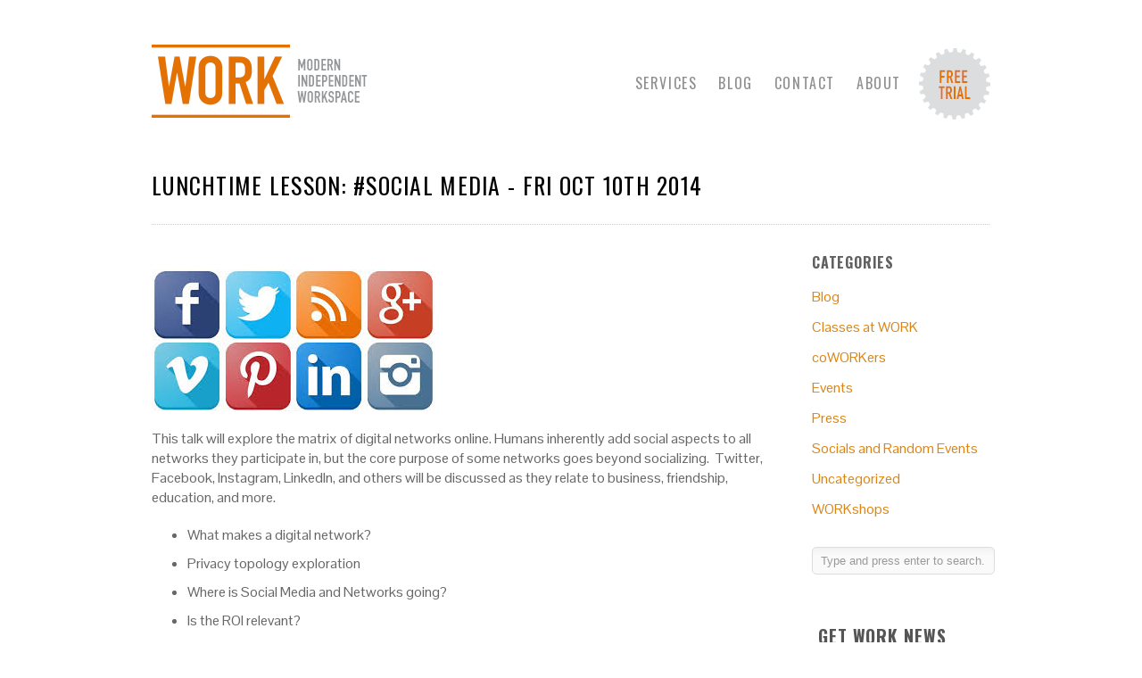

--- FILE ---
content_type: text/html; charset=UTF-8
request_url: https://workpetaluma.com/lunchtime-lesson-social-media/
body_size: 11193
content:
<!DOCTYPE html>
<html lang="en-US">

<head>
	<meta http-equiv="Content-Type" content="text/html; charset=UTF-8" />
	<title>Lunchtime Lesson: #Social Media &#8211; Fri Oct 10th 2014 | Office space - Furnished - Meeting Rooms - Shared Workspace - Work Petaluma</title>
	<meta name="viewport" content="width=device-width; initial-scale = 1.0; maximum-scale=1.0; user-scalable=no" />
	
						<link rel="stylesheet" type="text/css" href="//fonts.googleapis.com/css?family=Oswald:regular,italic,bold,bolditalic" />
		
			<link rel="stylesheet" type="text/css" href="//fonts.googleapis.com/css?family=Pontano+Sans:regular,italic,bold,bolditalic" />
		
			<link rel="stylesheet" type="text/css" href="//fonts.googleapis.com/css?family=Droid+Serif:regular,bold" />
		
	<link rel="stylesheet" href="https://workpetaluma.com/wp-content/themes/uber/style.css" type="text/css" media="screen" />
	<link rel="alternate" type="application/rss+xml" title="Office space &#8211; Furnished &#8211; Meeting Rooms &#8211; Shared Workspace &#8211; Work Petaluma RSS Feed" href="https://workpetaluma.com/feed/" />
	<link rel="alternate" type="application/atom+xml" title="Office space &#8211; Furnished &#8211; Meeting Rooms &#8211; Shared Workspace &#8211; Work Petaluma Atom Feed" href="https://workpetaluma.com/feed/atom/" />
	<link rel="pingback" href="https://workpetaluma.com/xmlrpc.php" />
	
		
		
	<link href='//fonts.googleapis.com/css?family=Oswald' rel='stylesheet' type='text/css'>
	
	<meta name='robots' content='max-image-preview:large' />
	<style>img:is([sizes="auto" i], [sizes^="auto," i]) { contain-intrinsic-size: 3000px 1500px }</style>
	
<!-- All in One SEO Pack 2.3.11.3 by Michael Torbert of Semper Fi Web Designob_start_detected [-1,-1] -->
<link rel="canonical" href="https://workpetaluma.com/lunchtime-lesson-social-media/" />
<!-- /all in one seo pack -->
<link rel='dns-prefetch' href='//s0.wp.com' />
<link rel='dns-prefetch' href='//secure.gravatar.com' />
<link rel="alternate" type="application/rss+xml" title="Office space - Furnished - Meeting Rooms - Shared Workspace - Work Petaluma &raquo; Lunchtime Lesson: #Social Media &#8211; Fri Oct 10th 2014 Comments Feed" href="https://workpetaluma.com/lunchtime-lesson-social-media/feed/" />
<script type="text/javascript">
/* <![CDATA[ */
window._wpemojiSettings = {"baseUrl":"https:\/\/s.w.org\/images\/core\/emoji\/16.0.1\/72x72\/","ext":".png","svgUrl":"https:\/\/s.w.org\/images\/core\/emoji\/16.0.1\/svg\/","svgExt":".svg","source":{"concatemoji":"https:\/\/workpetaluma.com\/wp-includes\/js\/wp-emoji-release.min.js?ver=6.8.3"}};
/*! This file is auto-generated */
!function(s,n){var o,i,e;function c(e){try{var t={supportTests:e,timestamp:(new Date).valueOf()};sessionStorage.setItem(o,JSON.stringify(t))}catch(e){}}function p(e,t,n){e.clearRect(0,0,e.canvas.width,e.canvas.height),e.fillText(t,0,0);var t=new Uint32Array(e.getImageData(0,0,e.canvas.width,e.canvas.height).data),a=(e.clearRect(0,0,e.canvas.width,e.canvas.height),e.fillText(n,0,0),new Uint32Array(e.getImageData(0,0,e.canvas.width,e.canvas.height).data));return t.every(function(e,t){return e===a[t]})}function u(e,t){e.clearRect(0,0,e.canvas.width,e.canvas.height),e.fillText(t,0,0);for(var n=e.getImageData(16,16,1,1),a=0;a<n.data.length;a++)if(0!==n.data[a])return!1;return!0}function f(e,t,n,a){switch(t){case"flag":return n(e,"\ud83c\udff3\ufe0f\u200d\u26a7\ufe0f","\ud83c\udff3\ufe0f\u200b\u26a7\ufe0f")?!1:!n(e,"\ud83c\udde8\ud83c\uddf6","\ud83c\udde8\u200b\ud83c\uddf6")&&!n(e,"\ud83c\udff4\udb40\udc67\udb40\udc62\udb40\udc65\udb40\udc6e\udb40\udc67\udb40\udc7f","\ud83c\udff4\u200b\udb40\udc67\u200b\udb40\udc62\u200b\udb40\udc65\u200b\udb40\udc6e\u200b\udb40\udc67\u200b\udb40\udc7f");case"emoji":return!a(e,"\ud83e\udedf")}return!1}function g(e,t,n,a){var r="undefined"!=typeof WorkerGlobalScope&&self instanceof WorkerGlobalScope?new OffscreenCanvas(300,150):s.createElement("canvas"),o=r.getContext("2d",{willReadFrequently:!0}),i=(o.textBaseline="top",o.font="600 32px Arial",{});return e.forEach(function(e){i[e]=t(o,e,n,a)}),i}function t(e){var t=s.createElement("script");t.src=e,t.defer=!0,s.head.appendChild(t)}"undefined"!=typeof Promise&&(o="wpEmojiSettingsSupports",i=["flag","emoji"],n.supports={everything:!0,everythingExceptFlag:!0},e=new Promise(function(e){s.addEventListener("DOMContentLoaded",e,{once:!0})}),new Promise(function(t){var n=function(){try{var e=JSON.parse(sessionStorage.getItem(o));if("object"==typeof e&&"number"==typeof e.timestamp&&(new Date).valueOf()<e.timestamp+604800&&"object"==typeof e.supportTests)return e.supportTests}catch(e){}return null}();if(!n){if("undefined"!=typeof Worker&&"undefined"!=typeof OffscreenCanvas&&"undefined"!=typeof URL&&URL.createObjectURL&&"undefined"!=typeof Blob)try{var e="postMessage("+g.toString()+"("+[JSON.stringify(i),f.toString(),p.toString(),u.toString()].join(",")+"));",a=new Blob([e],{type:"text/javascript"}),r=new Worker(URL.createObjectURL(a),{name:"wpTestEmojiSupports"});return void(r.onmessage=function(e){c(n=e.data),r.terminate(),t(n)})}catch(e){}c(n=g(i,f,p,u))}t(n)}).then(function(e){for(var t in e)n.supports[t]=e[t],n.supports.everything=n.supports.everything&&n.supports[t],"flag"!==t&&(n.supports.everythingExceptFlag=n.supports.everythingExceptFlag&&n.supports[t]);n.supports.everythingExceptFlag=n.supports.everythingExceptFlag&&!n.supports.flag,n.DOMReady=!1,n.readyCallback=function(){n.DOMReady=!0}}).then(function(){return e}).then(function(){var e;n.supports.everything||(n.readyCallback(),(e=n.source||{}).concatemoji?t(e.concatemoji):e.wpemoji&&e.twemoji&&(t(e.twemoji),t(e.wpemoji)))}))}((window,document),window._wpemojiSettings);
/* ]]> */
</script>
<link rel='stylesheet' id='flick-css' href='https://workpetaluma.com/wp-content/plugins/mailchimp//css/flick/flick.css?ver=6.8.3' type='text/css' media='all' />
<link rel='stylesheet' id='mailchimpSF_main_css-css' href='https://workpetaluma.com/?mcsf_action=main_css&#038;ver=6.8.3' type='text/css' media='all' />
<!--[if IE]>
<link rel='stylesheet' id='mailchimpSF_ie_css-css' href='https://workpetaluma.com/wp-content/plugins/mailchimp/css/ie.css?ver=6.8.3' type='text/css' media='all' />
<![endif]-->
<style id='wp-emoji-styles-inline-css' type='text/css'>

	img.wp-smiley, img.emoji {
		display: inline !important;
		border: none !important;
		box-shadow: none !important;
		height: 1em !important;
		width: 1em !important;
		margin: 0 0.07em !important;
		vertical-align: -0.1em !important;
		background: none !important;
		padding: 0 !important;
	}
</style>
<link rel='stylesheet' id='wp-block-library-css' href='https://workpetaluma.com/wp-includes/css/dist/block-library/style.min.css?ver=6.8.3' type='text/css' media='all' />
<style id='classic-theme-styles-inline-css' type='text/css'>
/*! This file is auto-generated */
.wp-block-button__link{color:#fff;background-color:#32373c;border-radius:9999px;box-shadow:none;text-decoration:none;padding:calc(.667em + 2px) calc(1.333em + 2px);font-size:1.125em}.wp-block-file__button{background:#32373c;color:#fff;text-decoration:none}
</style>
<style id='global-styles-inline-css' type='text/css'>
:root{--wp--preset--aspect-ratio--square: 1;--wp--preset--aspect-ratio--4-3: 4/3;--wp--preset--aspect-ratio--3-4: 3/4;--wp--preset--aspect-ratio--3-2: 3/2;--wp--preset--aspect-ratio--2-3: 2/3;--wp--preset--aspect-ratio--16-9: 16/9;--wp--preset--aspect-ratio--9-16: 9/16;--wp--preset--color--black: #000000;--wp--preset--color--cyan-bluish-gray: #abb8c3;--wp--preset--color--white: #ffffff;--wp--preset--color--pale-pink: #f78da7;--wp--preset--color--vivid-red: #cf2e2e;--wp--preset--color--luminous-vivid-orange: #ff6900;--wp--preset--color--luminous-vivid-amber: #fcb900;--wp--preset--color--light-green-cyan: #7bdcb5;--wp--preset--color--vivid-green-cyan: #00d084;--wp--preset--color--pale-cyan-blue: #8ed1fc;--wp--preset--color--vivid-cyan-blue: #0693e3;--wp--preset--color--vivid-purple: #9b51e0;--wp--preset--gradient--vivid-cyan-blue-to-vivid-purple: linear-gradient(135deg,rgba(6,147,227,1) 0%,rgb(155,81,224) 100%);--wp--preset--gradient--light-green-cyan-to-vivid-green-cyan: linear-gradient(135deg,rgb(122,220,180) 0%,rgb(0,208,130) 100%);--wp--preset--gradient--luminous-vivid-amber-to-luminous-vivid-orange: linear-gradient(135deg,rgba(252,185,0,1) 0%,rgba(255,105,0,1) 100%);--wp--preset--gradient--luminous-vivid-orange-to-vivid-red: linear-gradient(135deg,rgba(255,105,0,1) 0%,rgb(207,46,46) 100%);--wp--preset--gradient--very-light-gray-to-cyan-bluish-gray: linear-gradient(135deg,rgb(238,238,238) 0%,rgb(169,184,195) 100%);--wp--preset--gradient--cool-to-warm-spectrum: linear-gradient(135deg,rgb(74,234,220) 0%,rgb(151,120,209) 20%,rgb(207,42,186) 40%,rgb(238,44,130) 60%,rgb(251,105,98) 80%,rgb(254,248,76) 100%);--wp--preset--gradient--blush-light-purple: linear-gradient(135deg,rgb(255,206,236) 0%,rgb(152,150,240) 100%);--wp--preset--gradient--blush-bordeaux: linear-gradient(135deg,rgb(254,205,165) 0%,rgb(254,45,45) 50%,rgb(107,0,62) 100%);--wp--preset--gradient--luminous-dusk: linear-gradient(135deg,rgb(255,203,112) 0%,rgb(199,81,192) 50%,rgb(65,88,208) 100%);--wp--preset--gradient--pale-ocean: linear-gradient(135deg,rgb(255,245,203) 0%,rgb(182,227,212) 50%,rgb(51,167,181) 100%);--wp--preset--gradient--electric-grass: linear-gradient(135deg,rgb(202,248,128) 0%,rgb(113,206,126) 100%);--wp--preset--gradient--midnight: linear-gradient(135deg,rgb(2,3,129) 0%,rgb(40,116,252) 100%);--wp--preset--font-size--small: 13px;--wp--preset--font-size--medium: 20px;--wp--preset--font-size--large: 36px;--wp--preset--font-size--x-large: 42px;--wp--preset--spacing--20: 0.44rem;--wp--preset--spacing--30: 0.67rem;--wp--preset--spacing--40: 1rem;--wp--preset--spacing--50: 1.5rem;--wp--preset--spacing--60: 2.25rem;--wp--preset--spacing--70: 3.38rem;--wp--preset--spacing--80: 5.06rem;--wp--preset--shadow--natural: 6px 6px 9px rgba(0, 0, 0, 0.2);--wp--preset--shadow--deep: 12px 12px 50px rgba(0, 0, 0, 0.4);--wp--preset--shadow--sharp: 6px 6px 0px rgba(0, 0, 0, 0.2);--wp--preset--shadow--outlined: 6px 6px 0px -3px rgba(255, 255, 255, 1), 6px 6px rgba(0, 0, 0, 1);--wp--preset--shadow--crisp: 6px 6px 0px rgba(0, 0, 0, 1);}:where(.is-layout-flex){gap: 0.5em;}:where(.is-layout-grid){gap: 0.5em;}body .is-layout-flex{display: flex;}.is-layout-flex{flex-wrap: wrap;align-items: center;}.is-layout-flex > :is(*, div){margin: 0;}body .is-layout-grid{display: grid;}.is-layout-grid > :is(*, div){margin: 0;}:where(.wp-block-columns.is-layout-flex){gap: 2em;}:where(.wp-block-columns.is-layout-grid){gap: 2em;}:where(.wp-block-post-template.is-layout-flex){gap: 1.25em;}:where(.wp-block-post-template.is-layout-grid){gap: 1.25em;}.has-black-color{color: var(--wp--preset--color--black) !important;}.has-cyan-bluish-gray-color{color: var(--wp--preset--color--cyan-bluish-gray) !important;}.has-white-color{color: var(--wp--preset--color--white) !important;}.has-pale-pink-color{color: var(--wp--preset--color--pale-pink) !important;}.has-vivid-red-color{color: var(--wp--preset--color--vivid-red) !important;}.has-luminous-vivid-orange-color{color: var(--wp--preset--color--luminous-vivid-orange) !important;}.has-luminous-vivid-amber-color{color: var(--wp--preset--color--luminous-vivid-amber) !important;}.has-light-green-cyan-color{color: var(--wp--preset--color--light-green-cyan) !important;}.has-vivid-green-cyan-color{color: var(--wp--preset--color--vivid-green-cyan) !important;}.has-pale-cyan-blue-color{color: var(--wp--preset--color--pale-cyan-blue) !important;}.has-vivid-cyan-blue-color{color: var(--wp--preset--color--vivid-cyan-blue) !important;}.has-vivid-purple-color{color: var(--wp--preset--color--vivid-purple) !important;}.has-black-background-color{background-color: var(--wp--preset--color--black) !important;}.has-cyan-bluish-gray-background-color{background-color: var(--wp--preset--color--cyan-bluish-gray) !important;}.has-white-background-color{background-color: var(--wp--preset--color--white) !important;}.has-pale-pink-background-color{background-color: var(--wp--preset--color--pale-pink) !important;}.has-vivid-red-background-color{background-color: var(--wp--preset--color--vivid-red) !important;}.has-luminous-vivid-orange-background-color{background-color: var(--wp--preset--color--luminous-vivid-orange) !important;}.has-luminous-vivid-amber-background-color{background-color: var(--wp--preset--color--luminous-vivid-amber) !important;}.has-light-green-cyan-background-color{background-color: var(--wp--preset--color--light-green-cyan) !important;}.has-vivid-green-cyan-background-color{background-color: var(--wp--preset--color--vivid-green-cyan) !important;}.has-pale-cyan-blue-background-color{background-color: var(--wp--preset--color--pale-cyan-blue) !important;}.has-vivid-cyan-blue-background-color{background-color: var(--wp--preset--color--vivid-cyan-blue) !important;}.has-vivid-purple-background-color{background-color: var(--wp--preset--color--vivid-purple) !important;}.has-black-border-color{border-color: var(--wp--preset--color--black) !important;}.has-cyan-bluish-gray-border-color{border-color: var(--wp--preset--color--cyan-bluish-gray) !important;}.has-white-border-color{border-color: var(--wp--preset--color--white) !important;}.has-pale-pink-border-color{border-color: var(--wp--preset--color--pale-pink) !important;}.has-vivid-red-border-color{border-color: var(--wp--preset--color--vivid-red) !important;}.has-luminous-vivid-orange-border-color{border-color: var(--wp--preset--color--luminous-vivid-orange) !important;}.has-luminous-vivid-amber-border-color{border-color: var(--wp--preset--color--luminous-vivid-amber) !important;}.has-light-green-cyan-border-color{border-color: var(--wp--preset--color--light-green-cyan) !important;}.has-vivid-green-cyan-border-color{border-color: var(--wp--preset--color--vivid-green-cyan) !important;}.has-pale-cyan-blue-border-color{border-color: var(--wp--preset--color--pale-cyan-blue) !important;}.has-vivid-cyan-blue-border-color{border-color: var(--wp--preset--color--vivid-cyan-blue) !important;}.has-vivid-purple-border-color{border-color: var(--wp--preset--color--vivid-purple) !important;}.has-vivid-cyan-blue-to-vivid-purple-gradient-background{background: var(--wp--preset--gradient--vivid-cyan-blue-to-vivid-purple) !important;}.has-light-green-cyan-to-vivid-green-cyan-gradient-background{background: var(--wp--preset--gradient--light-green-cyan-to-vivid-green-cyan) !important;}.has-luminous-vivid-amber-to-luminous-vivid-orange-gradient-background{background: var(--wp--preset--gradient--luminous-vivid-amber-to-luminous-vivid-orange) !important;}.has-luminous-vivid-orange-to-vivid-red-gradient-background{background: var(--wp--preset--gradient--luminous-vivid-orange-to-vivid-red) !important;}.has-very-light-gray-to-cyan-bluish-gray-gradient-background{background: var(--wp--preset--gradient--very-light-gray-to-cyan-bluish-gray) !important;}.has-cool-to-warm-spectrum-gradient-background{background: var(--wp--preset--gradient--cool-to-warm-spectrum) !important;}.has-blush-light-purple-gradient-background{background: var(--wp--preset--gradient--blush-light-purple) !important;}.has-blush-bordeaux-gradient-background{background: var(--wp--preset--gradient--blush-bordeaux) !important;}.has-luminous-dusk-gradient-background{background: var(--wp--preset--gradient--luminous-dusk) !important;}.has-pale-ocean-gradient-background{background: var(--wp--preset--gradient--pale-ocean) !important;}.has-electric-grass-gradient-background{background: var(--wp--preset--gradient--electric-grass) !important;}.has-midnight-gradient-background{background: var(--wp--preset--gradient--midnight) !important;}.has-small-font-size{font-size: var(--wp--preset--font-size--small) !important;}.has-medium-font-size{font-size: var(--wp--preset--font-size--medium) !important;}.has-large-font-size{font-size: var(--wp--preset--font-size--large) !important;}.has-x-large-font-size{font-size: var(--wp--preset--font-size--x-large) !important;}
:where(.wp-block-post-template.is-layout-flex){gap: 1.25em;}:where(.wp-block-post-template.is-layout-grid){gap: 1.25em;}
:where(.wp-block-columns.is-layout-flex){gap: 2em;}:where(.wp-block-columns.is-layout-grid){gap: 2em;}
:root :where(.wp-block-pullquote){font-size: 1.5em;line-height: 1.6;}
</style>
<link rel='stylesheet' id='cfblbcss-css' href='https://workpetaluma.com/wp-content/plugins/cardoza-facebook-like-box/cardozafacebook.css?ver=6.8.3' type='text/css' media='all' />
<link rel='stylesheet' id='contact-form-7-css' href='https://workpetaluma.com/wp-content/plugins/contact-form-7/includes/css/styles.css?ver=4.6.1' type='text/css' media='all' />
<link rel='stylesheet' id='employee-directory-css' href='https://workpetaluma.com/wp-content/plugins/simple-intranet-directory/css/si_employees.css?ver=6.8.3' type='text/css' media='all' />
<link rel='stylesheet' id='superfish-css' href='https://workpetaluma.com/wp-content/themes/uber/css/superfish.css?ver=1.4.8' type='text/css' media='all' />
<link rel='stylesheet' id='slideshow-css' href='https://workpetaluma.com/wp-content/themes/uber/css/flexslider.css?ver=1.8' type='text/css' media='all' />
<link rel='stylesheet' id='social-logos-css' href='https://workpetaluma.com/wp-content/plugins/jetpack/_inc/social-logos/social-logos.min.css?ver=1' type='text/css' media='all' />
<link rel='stylesheet' id='jetpack_css-css' href='https://workpetaluma.com/wp-content/plugins/jetpack/css/jetpack.css?ver=4.5.2' type='text/css' media='all' />
<script type="text/javascript" src="https://workpetaluma.com/wp-content/plugins/enable-jquery-migrate-helper/js/jquery/jquery-1.12.4-wp.js?ver=1.12.4-wp" id="jquery-core-js"></script>
<script type="text/javascript" src="https://workpetaluma.com/wp-content/plugins/enable-jquery-migrate-helper/js/jquery-migrate/jquery-migrate-1.4.1-wp.js?ver=1.4.1-wp" id="jquery-migrate-js"></script>
<script type="text/javascript" src="https://workpetaluma.com/wp-content/plugins/mailchimp//js/scrollTo.js?ver=1.5.7" id="jquery_scrollto-js"></script>
<script type="text/javascript" src="https://workpetaluma.com/wp-content/plugins/contact-form-7/includes/js/jquery.form.min.js?ver=3.51.0-2014.06.20" id="jquery-form-js"></script>
<script type="text/javascript" id="mailchimpSF_main_js-js-extra">
/* <![CDATA[ */
var mailchimpSF = {"ajax_url":"https:\/\/workpetaluma.com\/"};
/* ]]> */
</script>
<script type="text/javascript" src="https://workpetaluma.com/wp-content/plugins/mailchimp//js/mailchimp.js?ver=1.5.7" id="mailchimpSF_main_js-js"></script>
<script type="text/javascript" src="https://workpetaluma.com/wp-content/plugins/enable-jquery-migrate-helper/js/jquery-ui/core.min.js?ver=1.11.4-wp" id="jquery-ui-core-js"></script>
<script type="text/javascript" src="https://workpetaluma.com/wp-content/plugins/mailchimp//js/datepicker.js?ver=6.8.3" id="datepicker-js"></script>
<script type="text/javascript" src="https://workpetaluma.com/wp-content/plugins/cardoza-facebook-like-box/cardozafacebook.js?ver=6.8.3" id="cfblbjs-js"></script>
<link rel="https://api.w.org/" href="https://workpetaluma.com/wp-json/" /><link rel="alternate" title="JSON" type="application/json" href="https://workpetaluma.com/wp-json/wp/v2/posts/3103" /><link rel='shortlink' href='https://wp.me/p489eZ-O3' />
<link rel="alternate" title="oEmbed (JSON)" type="application/json+oembed" href="https://workpetaluma.com/wp-json/oembed/1.0/embed?url=https%3A%2F%2Fworkpetaluma.com%2Flunchtime-lesson-social-media%2F" />
<link rel="alternate" title="oEmbed (XML)" type="text/xml+oembed" href="https://workpetaluma.com/wp-json/oembed/1.0/embed?url=https%3A%2F%2Fworkpetaluma.com%2Flunchtime-lesson-social-media%2F&#038;format=xml" />
<script type="text/javascript">
        jQuery(function($) {
            $('.date-pick').each(function() {
                var format = $(this).data('format') || 'mm/dd/yyyy';
                format = format.replace(/yyyy/i, 'yy');
                $(this).datepicker({
                    autoFocusNextInput: true,
                    constrainInput: false,
                    changeMonth: true,
                    changeYear: true,
                    beforeShow: function(input, inst) { $('#ui-datepicker-div').addClass('show'); },
                    dateFormat: format.toLowerCase(),
                });
            });
            d = new Date();
            $('.birthdate-pick').each(function() {
                var format = $(this).data('format') || 'mm/dd';
                format = format.replace(/yyyy/i, 'yy');
                $(this).datepicker({
                    autoFocusNextInput: true,
                    constrainInput: false,
                    changeMonth: true,
                    changeYear: false,
                    minDate: new Date(d.getFullYear(), 1-1, 1),
                    maxDate: new Date(d.getFullYear(), 12-1, 31),
                    beforeShow: function(input, inst) { $('#ui-datepicker-div').removeClass('show'); },
                    dateFormat: format.toLowerCase(),
                });

            });

        });
    </script>

<link rel='dns-prefetch' href='//v0.wordpress.com'>
<meta name="generator" content=" " />

<style type="text/css" media="screen">

	h1, h2, h3, h4, h5, h6 { font-family: 'Oswald'; }

	body { font-family: 'Pontano Sans'; }


#mainNav ul a, #mainNav ul li.sfHover ul a { color: #8f8f8f !important;	}
	#mainNav ul li.current a,
	#mainNav ul li.current-cat a,
	#mainNav ul li.current_page_item a,
	#mainNav ul li.current-menu-item a,
	#mainNav ul li.current-post-ancestor a,	
	.single-post #mainNav ul li.current_page_parent a,
	#mainNav ul li.current-category-parent a,
	#mainNav ul li.current-category-ancestor a,
	#mainNav ul li.current-portfolio-ancestor a,
	#mainNav ul li.current-projects-ancestor a {
		color: #2e2e2e !important;		
	}
	#mainNav ul li.sfHover a,
	#mainNav ul li a:hover,
	#mainNav ul li:hover {
		color: #2e2e2e !important;	
	}
	#mainNav ul li.sfHover ul a:hover { color: #2e2e2e !important;}	

a { color: #de8511;}
a:hover {color: #638896;}
.button, #searchsubmit, input[type="submit"] {background-color: #de8511 !important;}
.button:hover, #searchsubmit:hover, input[type="submit"]:hover {background-color: #8f8f8f !important;}


</style>

<!--[if IE 7]>
<link rel="stylesheet" href="https://workpetaluma.com/wp-content/themes/uber/css/ie7.css" type="text/css" media="screen" />
<![endif]-->
<!--[if IE 8]>
<link rel="stylesheet" href="https://workpetaluma.com/wp-content/themes/uber/css/ie8.css" type="text/css" media="screen" />
<![endif]-->


<script>

  var _gaq = _gaq || [];
  _gaq.push(['_setAccount', 'UA-34615019-1']);
  _gaq.push(['_trackPageview']);

  (function() {
    var ga = document.createElement('script'); ga.type = 'text/javascript'; ga.async = true;
    ga.src = ('https:' == document.location.protocol ? 'https://ssl' : 'http://www') + '.google-analytics.com/ga.js';
    var s = document.getElementsByTagName('script')[0]; s.parentNode.insertBefore(ga, s);
  })();

</script>

<style type="text/css" id="custom-background-css">
body.custom-background { background-color: #ffffff; }
</style>
	
<!-- Jetpack Open Graph Tags -->
<meta property="og:type" content="article" />
<meta property="og:title" content="Lunchtime Lesson: #Social Media &#8211; Fri Oct 10th 2014" />
<meta property="og:url" content="https://workpetaluma.com/lunchtime-lesson-social-media/" />
<meta property="og:description" content="This talk will explore the matrix of digital networks online. Humans inherently add social aspects to all networks they participate in, but the core purpose of some networks goes beyond socializing…" />
<meta property="article:published_time" content="2014-09-24T18:33:30+00:00" />
<meta property="article:modified_time" content="2014-09-30T23:28:39+00:00" />
<meta property="og:site_name" content="Office space - Furnished - Meeting Rooms - Shared Workspace - Work Petaluma" />
<meta property="og:image" content="http://workpetaluma.com/wp-content/uploads/2014/09/social-media-icons.jpg" />
<meta property="og:locale" content="en_US" />
<meta name="twitter:card" content="summary" />
<link rel="icon" href="https://workpetaluma.com/wp-content/uploads/2018/12/cropped-WORK_logo_lg-file-32x32.png" sizes="32x32" />
<link rel="icon" href="https://workpetaluma.com/wp-content/uploads/2018/12/cropped-WORK_logo_lg-file-192x192.png" sizes="192x192" />
<link rel="apple-touch-icon" href="https://workpetaluma.com/wp-content/uploads/2018/12/cropped-WORK_logo_lg-file-180x180.png" />
<meta name="msapplication-TileImage" content="https://workpetaluma.com/wp-content/uploads/2018/12/cropped-WORK_logo_lg-file-270x270.png" />
			<!-- Easy Columns 2.1.1 by Pat Friedl http://www.patrickfriedl.com -->
			<link rel="stylesheet" href="http://workpetaluma.com/wp-content/plugins/easy-columns/css/easy-columns.css" type="text/css" media="screen, projection" />
				
</head>

<body class="wp-singular post-template-default single single-post postid-3103 single-format-standard custom-background wp-theme-uber " >

<div id="container">	
<div id="header">
	<div class="inside clearfix">
							
				<div id="logo">
						
			<h1 class="logo"><a href="https://workpetaluma.com"><img src="https://workpetaluma.com/wp-content/uploads/2012/04/WORK_home8.png" alt="Office space &#8211; Furnished &#8211; Meeting Rooms &#8211; Shared Workspace &#8211; Work Petaluma" /></a></h1>
			
		</div>
		
		<div id="mainNav" class="clearfix">							
			<div class="menu-main-menu-container"><ul id="menu-main-menu" class="sf-menu"><li id="menu-item-5797" class="menu-item menu-item-type-custom menu-item-object-custom menu-item-has-children menu-item-5797"><a>Services</a>
<ul class="sub-menu">
	<li id="menu-item-5804" class="menu-item menu-item-type-custom menu-item-object-custom menu-item-5804"><a href="https://workpetaluma.com/project/private-offices/">Private Offices</a></li>
	<li id="menu-item-5796" class="menu-item menu-item-type-custom menu-item-object-custom menu-item-5796"><a href="https://workpetaluma.com/project/meetings-offsites/">Meeting Rooms</a></li>
</ul>
</li>
<li id="menu-item-5871" class="menu-item menu-item-type-taxonomy menu-item-object-category menu-item-5871"><a href="https://workpetaluma.com/category/blog/">Blog</a></li>
<li id="menu-item-5848" class="menu-item menu-item-type-post_type menu-item-object-page menu-item-has-children menu-item-5848"><a href="https://workpetaluma.com/contact-us/">Contact</a>
<ul class="sub-menu">
	<li id="menu-item-5855" class="menu-item menu-item-type-post_type menu-item-object-page menu-item-5855"><a href="https://workpetaluma.com/contact-us/">Contact Us</a></li>
	<li id="menu-item-5854" class="menu-item menu-item-type-post_type menu-item-object-page menu-item-5854"><a href="https://workpetaluma.com/book-it/">Book a Room</a></li>
</ul>
</li>
<li id="menu-item-5852" class="menu-item menu-item-type-post_type menu-item-object-page menu-item-has-children menu-item-5852"><a href="https://workpetaluma.com/about/">About</a>
<ul class="sub-menu">
	<li id="menu-item-5853" class="menu-item menu-item-type-post_type menu-item-object-page menu-item-5853"><a href="https://workpetaluma.com/about/">About</a></li>
	<li id="menu-item-5837" class="menu-item menu-item-type-custom menu-item-object-custom menu-item-5837"><a href="https://workpetaluma.com/project/green-credentials/">Cool Business Practices</a></li>
	<li id="menu-item-5862" class="menu-item menu-item-type-post_type menu-item-object-project menu-item-5862"><a href="http://workpetaluma.com/category/press/">Press</a></li>
	<li id="menu-item-5863" class="menu-item menu-item-type-post_type menu-item-object-page menu-item-5863"><a href="https://workpetaluma.com/testimonials/">Testimonials</a></li>
</ul>
</li>
</ul></div>			<div style="position:absolute; top:-27px; right:0; z-index:100;"><a href="http://workpetaluma.com/free-trial/"><img src="https://workpetaluma.com/wp-content/themes/uber/images/free-trial-btn.png"></a></div>			
		</div>
				
	</div>	
</div>


<div id="main" class="clearfix">
	
	

	<div id="pageHead">
						<h1>Lunchtime Lesson: #Social Media - Fri Oct 10th 2014</h1>
					</div>
				 
	<div id="content" class="threeFourth clearfix">
					    
		<div class="post-3103 post type-post status-publish format-standard has-post-thumbnail hentry category-events">			
			
			<!-- <h1><a href="https://workpetaluma.com/lunchtime-lesson-social-media/" rel="bookmark" >Lunchtime Lesson: #Social Media &#8211; Fri Oct 10th 2014</a></h1> -->										
			
			<div class="meta clearfix">
																							
									
																				
							</div>
			
						
			<p><a href="http://workpetaluma.com/wp-content/uploads/2014/09/social-media-icons.jpg"><img fetchpriority="high" decoding="async" class="alignnone size-full wp-image-3126" src="https://workpetaluma.com/wp-content/uploads/2014/09/social-media-icons.jpg" alt="social media icons" width="318" height="159" srcset="https://workpetaluma.com/wp-content/uploads/2014/09/social-media-icons.jpg 318w, https://workpetaluma.com/wp-content/uploads/2014/09/social-media-icons-300x150.jpg 300w, https://workpetaluma.com/wp-content/uploads/2014/09/social-media-icons-220x110.jpg 220w" sizes="(max-width: 318px) 100vw, 318px" /></a></p>
<p>This talk will explore the matrix of digital networks online. Humans inherently add social aspects to all networks they participate in, but the core purpose of some networks goes beyond socializing.  Twitter, Facebook, Instagram, LinkedIn, and others will be discussed as they relate to business, friendship, education, and more.</p>
<ul>
<li>What makes a digital network?</li>
<li>Privacy topology exploration</li>
<li>Where is Social Media and Networks going?</li>
<li>Is the ROI relevant?</li>
<li>What local businesses are already ON social media? How do we find each other?</li>
</ul>
<p style="color: #666666;">Please submit any specific networks or relevant questions to me beforehand.</p>
<p style="color: #666666;"><a href="http://www.meetup.com/WORK-Petaluma/events/209094122/"><strong>PLEASE RSVP HERE.</strong></a></p>
<p style="color: #666666;"><strong>$5-$10 sliding scale donation at the door for Non WORK Members</strong>– help us keep the lights on and keep great programs coming your way! <strong>WORK Members FREE- including <a style="color: #de8511;" href="http://workpetaluma.com/friends-of-work/">Friends of WORK!</a></strong></p>
<p style="color: #666666;">12-1 PM in the WORK Library.  Feel free to bring a bag lunch.</p>
<p><em>Bio : Erik Peterson is a new resident of Petaluma, CA.  Previously Erik has lived in the Santa Cruz California mountains, San Jose, and San Diego.  His primary trade is in computer science and its applications to data analysis.</em></p>
<p>&nbsp;</p>
<div class="videoContainer"><iframe src="https://www.facebook.com/plugins/like.php?href=https%3A%2F%2Fworkpetaluma.com%2Flunchtime-lesson-social-media%2F&amp;layout=button_count&amp;show_faces=true&amp;width=450&amp;action=like&amp;colorscheme=light" scrolling="no" frameborder="0" allowTransparency="true" style="border:none; overflow:hidden; width:450px; height:60px;"></iframe></div><div class="videoContainer"><iframe src="http://www.facebook.com/plugins/like.php?href=https%3A%2F%2Fworkpetaluma.com%2Flunchtime-lesson-social-media%2F&amp;layout=button_count&amp;show_faces=true&amp;width=450&amp;action=like&amp;colorscheme=light" scrolling="no" frameborder="0" allowTransparency="true" style="border:none; overflow:hidden; width:450px; height:60px;"></iframe></div><div class="sharedaddy sd-sharing-enabled"><div class="robots-nocontent sd-block sd-social sd-social-icon-text sd-sharing"><h3 class="sd-title">Share this:</h3><div class="sd-content"><ul><li class="share-twitter"><a rel="nofollow" data-shared="sharing-twitter-3103" class="share-twitter sd-button share-icon" href="https://workpetaluma.com/lunchtime-lesson-social-media/?share=twitter" target="_blank" title="Click to share on Twitter"><span>Twitter</span></a></li><li class="share-linkedin"><a rel="nofollow" data-shared="sharing-linkedin-3103" class="share-linkedin sd-button share-icon" href="https://workpetaluma.com/lunchtime-lesson-social-media/?share=linkedin" target="_blank" title="Click to share on LinkedIn"><span>LinkedIn</span></a></li><li class="share-facebook"><a rel="nofollow" data-shared="sharing-facebook-3103" class="share-facebook sd-button share-icon" href="https://workpetaluma.com/lunchtime-lesson-social-media/?share=facebook" target="_blank" title="Click to share on Facebook"><span>Facebook</span></a></li><li class="share-email"><a rel="nofollow" data-shared="" class="share-email sd-button share-icon" href="https://workpetaluma.com/lunchtime-lesson-social-media/?share=email" target="_blank" title="Click to email this to a friend"><span>Email</span></a></li><li class="share-end"></li></ul></div></div></div>			
																													
		</div>				
		
			
							    	
	</div>
		
	<div id="sidebar" class="clearfix">
	
		
    <div id="categories-3" class="oneFourth widget_categories sidebarBox widgetBox"><h3>Categories</h3>
			<ul>
					<li class="cat-item cat-item-3"><a href="https://workpetaluma.com/category/blog/">Blog</a>
</li>
	<li class="cat-item cat-item-51"><a href="https://workpetaluma.com/category/events/classes/">Classes at WORK</a>
</li>
	<li class="cat-item cat-item-9"><a href="https://workpetaluma.com/category/coworkers/">coWORKers</a>
</li>
	<li class="cat-item cat-item-6"><a href="https://workpetaluma.com/category/events/">Events</a>
</li>
	<li class="cat-item cat-item-7"><a href="https://workpetaluma.com/category/press/">Press</a>
</li>
	<li class="cat-item cat-item-52"><a href="https://workpetaluma.com/category/events/socials/">Socials and Random Events</a>
</li>
	<li class="cat-item cat-item-1"><a href="https://workpetaluma.com/category/uncategorized/">Uncategorized</a>
</li>
	<li class="cat-item cat-item-41"><a href="https://workpetaluma.com/category/events/workshops/">WORKshops</a>
</li>
			</ul>

			</div><div id="search-2" class="oneFourth widget_search sidebarBox widgetBox"><form method="get" id="searchform"   action="https://workpetaluma.com/">
<input type="text" value="Type and press enter to search."   name="s" id="s"
onblur="if (this.value == '')   {this.value = 'Type and press enter to search.';}"
onfocus="if (this.value == 'Type and press enter to search.'){this.value = '';}" />
<input type="hidden" id="searchsubmit" />
</form></div><div id="text-4" class="oneFourth widget_text sidebarBox widgetBox">			<div class="textwidget"><script type="text/javascript" src="//downloads.mailchimp.com/js/signup-forms/popup/unique-methods/embed.js" data-dojo-config="usePlainJson: true, isDebug: false"></script><script type="text/javascript">window.dojoRequire(["mojo/signup-forms/Loader"], function(L) { L.start({"baseUrl":"mc.us13.list-manage.com","uuid":"aa2dcd3c8cb44e9e8c71c8a32","lid":"c7181e7815","uniqueMethods":true}) })</script>

<!-- Begin MailChimp Signup Form -->
<link href="//cdn-images.mailchimp.com/embedcode/classic-10_7.css" rel="stylesheet" type="text/css">
<style type="text/css">
	#mc_embed_signup{background:#fff; clear:left; font:14px Helvetica,Arial,sans-serif; }
	/* Add your own MailChimp form style overrides in your site stylesheet or in this style block.
	   We recommend moving this block and the preceding CSS link to the HEAD of your HTML file. */
</style>
<div id="mc_embed_signup">
<form action="//workpetaluma.us13.list-manage.com/subscribe/post?u=aa2dcd3c8cb44e9e8c71c8a32&amp;id=6fbd66a937" method="post" id="mc-embedded-subscribe-form" name="mc-embedded-subscribe-form" class="validate" target="_blank" novalidate>
    <div id="mc_embed_signup_scroll">
	<h2>Get WORK News</h2>
<div class="indicates-required"><span class="asterisk">*</span> indicates required</div>
<div class="mc-field-group">
	<label for="mce-EMAIL">Email Address  <span class="asterisk">*</span>
</label>
	<input type="email" value="" name="EMAIL" class="required email" id="mce-EMAIL">
</div>
<div class="mc-field-group">
	<label for="mce-FNAME">First Name </label>
	<input type="text" value="" name="FNAME" class="" id="mce-FNAME">
</div>
<div class="mc-field-group">
	<label for="mce-LNAME">Last Name </label>
	<input type="text" value="" name="LNAME" class="" id="mce-LNAME">
</div>
	<div id="mce-responses" class="clear">
		<div class="response" id="mce-error-response" style="display:none"></div>
		<div class="response" id="mce-success-response" style="display:none"></div>
	</div>    <!-- real people should not fill this in and expect good things - do not remove this or risk form bot signups-->
    <div style="position: absolute; left: -5000px;" aria-hidden="true"><input type="text" name="b_aa2dcd3c8cb44e9e8c71c8a32_6fbd66a937" tabindex="-1" value=""></div>
    <div class="clear"><input type="submit" value="Subscribe" name="subscribe" id="mc-embedded-subscribe" class="button"></div>
    </div>
</form>
</div>
<script type='text/javascript' src='//s3.amazonaws.com/downloads.mailchimp.com/js/mc-validate.js'></script><script type='text/javascript'>(function($) {window.fnames = new Array(); window.ftypes = new Array();fnames[0]='EMAIL';ftypes[0]='email';fnames[1]='FNAME';ftypes[1]='text';fnames[2]='LNAME';ftypes[2]='text';}(jQuery));var $mcj = jQuery.noConflict(true);</script>
<!--End mc_embed_signup--></div>
		</div></div><!-- end sidebar -->					

	</div>	
	<div id="footer">
		<div class="inside">		
		<div class="main clearfix">
			
									
			
						
		</div><!-- end footer main -->							
			
		<div class="secondary clearfix">	
									<div class="left"><p><h3>Connect on <a href="https://www.facebook.com/WORKinPetaluma">Facebook</a>, <a href="https://www.instagram.com/workpetaluma/">Instagram</a>, <a href="http://www.linkedin.com/groups?home=&amp;gid=4697605&amp;trk=anet_ug_hm">LinkedIn</a> and <a href="https://twitter.com/workpetaluma">Twitter</a></h3>
</p></div>
			<div class="right"><p>© WORK - All Rights Reserved<br />
<a href="http://workpetaluma.com/privacy-policy/">Privacy Policy &amp; Terms of Use</a><br />
Design by: <a href="http://youngnomad.com/">YoungNomadBrand</a></p></div>
		</div><!-- end footer secondary-->		
		</div>		
	</div><!-- end footer -->
</div><!-- end container -->
<script type="speculationrules">
{"prefetch":[{"source":"document","where":{"and":[{"href_matches":"\/*"},{"not":{"href_matches":["\/wp-*.php","\/wp-admin\/*","\/wp-content\/uploads\/*","\/wp-content\/*","\/wp-content\/plugins\/*","\/wp-content\/themes\/uber\/*","\/*\\?(.+)"]}},{"not":{"selector_matches":"a[rel~=\"nofollow\"]"}},{"not":{"selector_matches":".no-prefetch, .no-prefetch a"}}]},"eagerness":"conservative"}]}
</script>
	<div style="display:none">
	</div>

	<script type="text/javascript">
		window.WPCOM_sharing_counts = {"https:\/\/workpetaluma.com\/lunchtime-lesson-social-media\/":3103};
	</script>
	<div id="sharing_email" style="display: none;">
		<form action="/lunchtime-lesson-social-media/" method="post">
			<label for="target_email">Send to Email Address</label>
			<input type="email" name="target_email" id="target_email" value="" />

			
				<label for="source_name">Your Name</label>
				<input type="text" name="source_name" id="source_name" value="" />

				<label for="source_email">Your Email Address</label>
				<input type="email" name="source_email" id="source_email" value="" />

						<input type="text" id="jetpack-source_f_name" name="source_f_name" class="input" value="" size="25" autocomplete="off" />
			<script>jQuery( document ).ready( function(){ document.getElementById('jetpack-source_f_name').value = '' });</script>
			
			<img style="float: right; display: none" class="loading" src="https://workpetaluma.com/wp-content/plugins/jetpack/modules/sharedaddy/images/loading.gif" alt="loading" width="16" height="16" />
			<input type="submit" value="Send Email" class="sharing_send" />
			<a rel="nofollow" href="#cancel" class="sharing_cancel">Cancel</a>

			<div class="errors errors-1" style="display: none;">
				Post was not sent - check your email addresses!			</div>

			<div class="errors errors-2" style="display: none;">
				Email check failed, please try again			</div>

			<div class="errors errors-3" style="display: none;">
				Sorry, your blog cannot share posts by email.			</div>
		</form>
	</div>
<script type="text/javascript" src="https://workpetaluma.com/wp-includes/js/comment-reply.min.js?ver=6.8.3" id="comment-reply-js" async="async" data-wp-strategy="async"></script>
<script type="text/javascript" id="contact-form-7-js-extra">
/* <![CDATA[ */
var _wpcf7 = {"recaptcha":{"messages":{"empty":"Please verify that you are not a robot."}},"cached":"1"};
/* ]]> */
</script>
<script type="text/javascript" src="https://workpetaluma.com/wp-content/plugins/contact-form-7/includes/js/scripts.js?ver=4.6.1" id="contact-form-7-js"></script>
<script type="text/javascript" src="https://s0.wp.com/wp-content/js/devicepx-jetpack.js?ver=202603" id="devicepx-js"></script>
<script type="text/javascript" src="https://secure.gravatar.com/js/gprofiles.js?ver=2026Janaa" id="grofiles-cards-js"></script>
<script type="text/javascript" id="wpgroho-js-extra">
/* <![CDATA[ */
var WPGroHo = {"my_hash":""};
/* ]]> */
</script>
<script type="text/javascript" src="https://workpetaluma.com/wp-content/plugins/jetpack/modules/wpgroho.js?ver=6.8.3" id="wpgroho-js"></script>
<script type="text/javascript" src="https://workpetaluma.com/wp-content/themes/uber/js/superfish.js?ver=1.4.8" id="superfish-js"></script>
<script type="text/javascript" src="https://workpetaluma.com/wp-content/themes/uber/js/jquery.fitvids.js?ver=1.0" id="fitvids-js"></script>
<script type="text/javascript" src="https://workpetaluma.com/wp-content/themes/uber/js/jquery.isotope.min.js?ver=1.3.110525" id="isotope-js"></script>
<script type="text/javascript" src="https://workpetaluma.com/wp-content/themes/uber/js/jquery.flexslider-min.js?ver=1.8" id="slideshow-js"></script>
<script type="text/javascript" src="https://workpetaluma.com/wp-content/themes/uber/js/theme_trust.js?ver=1.0" id="theme_trust_js-js"></script>
<script type="text/javascript" id="sharing-js-js-extra">
/* <![CDATA[ */
var sharing_js_options = {"lang":"en","counts":"1"};
/* ]]> */
</script>
<script type="text/javascript" src="https://workpetaluma.com/wp-content/plugins/jetpack/modules/sharedaddy/sharing.js?ver=4.5.2" id="sharing-js-js"></script>
<script type="text/javascript" id="sharing-js-js-after">
/* <![CDATA[ */
var windowOpen;
			jQuery( document.body ).on( 'click', 'a.share-twitter', function() {
				// If there's another sharing window open, close it.
				if ( 'undefined' !== typeof windowOpen ) {
					windowOpen.close();
				}
				windowOpen = window.open( jQuery( this ).attr( 'href' ), 'wpcomtwitter', 'menubar=1,resizable=1,width=600,height=350' );
				return false;
			});
var windowOpen;
			jQuery( document.body ).on( 'click', 'a.share-linkedin', function() {
				// If there's another sharing window open, close it.
				if ( 'undefined' !== typeof windowOpen ) {
					windowOpen.close();
				}
				windowOpen = window.open( jQuery( this ).attr( 'href' ), 'wpcomlinkedin', 'menubar=1,resizable=1,width=580,height=450' );
				return false;
			});
var windowOpen;
			jQuery( document.body ).on( 'click', 'a.share-facebook', function() {
				// If there's another sharing window open, close it.
				if ( 'undefined' !== typeof windowOpen ) {
					windowOpen.close();
				}
				windowOpen = window.open( jQuery( this ).attr( 'href' ), 'wpcomfacebook', 'menubar=1,resizable=1,width=600,height=400' );
				return false;
			});
/* ]]> */
</script>
<script type='text/javascript' src='https://stats.wp.com/e-202603.js' async defer></script>
<script type='text/javascript'>
	_stq = window._stq || [];
	_stq.push([ 'view', {v:'ext',j:'1:4.5.2',blog:'61047493',post:'3103',tz:'-8',srv:'workpetaluma.com'} ]);
	_stq.push([ 'clickTrackerInit', '61047493', '3103' ]);
</script>
</body>
</html>